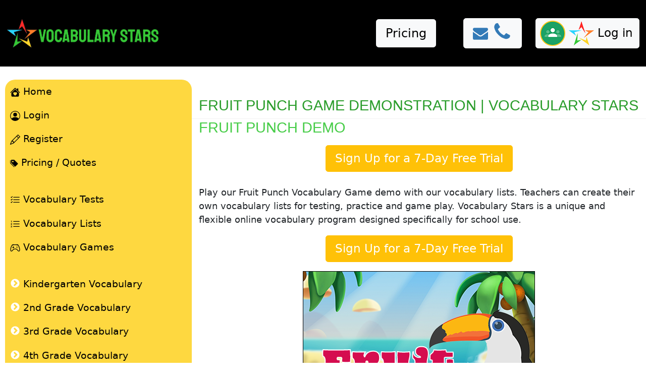

--- FILE ---
content_type: text/html; charset=utf-8
request_url: https://vocabularystars.com/vocabulary-games/fruit-punch-game
body_size: 13121
content:


<!DOCTYPE html>
<html lang="en">
<head>
    <meta charset="utf-8" />
    <meta name="viewport" content="width=device-width, initial-scale=1.0, minimum-scale=1.0" />
    <title>Fruit Punch Game Demonstration | Vocabulary Stars</title>
    <link rel="sitemap" type="application/xml" title="Sitemap" href="https://www.vocabularystars.com/sitemap.xml" />
    <meta name="description" content="Vocabulary Stars is an online vocabulary program for teachers where students can take vocabulary tests, practice vocabulary, and play Vocabulary Games for the classroom." />
    <meta name="keywords" content="Vocabulary Games, Vocabulary Words, Vocabulary Practice, Vocabulary Lists, Online Vocabulary, Vocabulary Tests, Vocabulary Activities" />
    <link rel="canonical" href="https://vocabularystars.com/vocabulary-games/fruit-punch-game" />
    <link rel="apple-touch-icon" sizes="180x180" href="/apple-touch-icon.png">
    <link rel="icon" type="image/png" sizes="32x32" href="/favicon-32x32.png">
    <link rel="icon" type="image/png" sizes="16x16" href="/favicon-16x16.png">
    <link rel="icon" href="/favicon.ico">
    <link rel="manifest" href="/manifest.json">
    <link rel="mask-icon" href="/safari-pinned-tab.svg" color="#5bbad5">
    <meta name="msapplication-TileColor" content="#00a300">
    <meta name="theme-color" content="#ffffff">

    <link href='https://fonts.googleapis.com/css?family=Share+Tech' rel='stylesheet' />
    <link href="https://cdn.jsdelivr.net/npm/bootstrap@5.0.2/dist/css/bootstrap.min.css" rel="stylesheet"
          integrity="sha384-EVSTQN3/azprG1Anm3QDgpJLIm9Nao0Yz1ztcQTwFspd3yD65VohhpuuCOmLASjC" crossorigin="anonymous">

    
    
        <link rel="stylesheet" href="/css/site.min.css?v=7nygwxpvkIkX03kYslkXe0F2zXtVahi_8zYb9JYwNtI" />
    

    
<script type="text/javascript">!function(T,l,y){var S=T.location,k="script",D="instrumentationKey",C="ingestionendpoint",I="disableExceptionTracking",E="ai.device.",b="toLowerCase",w="crossOrigin",N="POST",e="appInsightsSDK",t=y.name||"appInsights";(y.name||T[e])&&(T[e]=t);var n=T[t]||function(d){var g=!1,f=!1,m={initialize:!0,queue:[],sv:"5",version:2,config:d};function v(e,t){var n={},a="Browser";return n[E+"id"]=a[b](),n[E+"type"]=a,n["ai.operation.name"]=S&&S.pathname||"_unknown_",n["ai.internal.sdkVersion"]="javascript:snippet_"+(m.sv||m.version),{time:function(){var e=new Date;function t(e){var t=""+e;return 1===t.length&&(t="0"+t),t}return e.getUTCFullYear()+"-"+t(1+e.getUTCMonth())+"-"+t(e.getUTCDate())+"T"+t(e.getUTCHours())+":"+t(e.getUTCMinutes())+":"+t(e.getUTCSeconds())+"."+((e.getUTCMilliseconds()/1e3).toFixed(3)+"").slice(2,5)+"Z"}(),iKey:e,name:"Microsoft.ApplicationInsights."+e.replace(/-/g,"")+"."+t,sampleRate:100,tags:n,data:{baseData:{ver:2}}}}var h=d.url||y.src;if(h){function a(e){var t,n,a,i,r,o,s,c,u,p,l;g=!0,m.queue=[],f||(f=!0,t=h,s=function(){var e={},t=d.connectionString;if(t)for(var n=t.split(";"),a=0;a<n.length;a++){var i=n[a].split("=");2===i.length&&(e[i[0][b]()]=i[1])}if(!e[C]){var r=e.endpointsuffix,o=r?e.location:null;e[C]="https://"+(o?o+".":"")+"dc."+(r||"services.visualstudio.com")}return e}(),c=s[D]||d[D]||"",u=s[C],p=u?u+"/v2/track":d.endpointUrl,(l=[]).push((n="SDK LOAD Failure: Failed to load Application Insights SDK script (See stack for details)",a=t,i=p,(o=(r=v(c,"Exception")).data).baseType="ExceptionData",o.baseData.exceptions=[{typeName:"SDKLoadFailed",message:n.replace(/\./g,"-"),hasFullStack:!1,stack:n+"\nSnippet failed to load ["+a+"] -- Telemetry is disabled\nHelp Link: https://go.microsoft.com/fwlink/?linkid=2128109\nHost: "+(S&&S.pathname||"_unknown_")+"\nEndpoint: "+i,parsedStack:[]}],r)),l.push(function(e,t,n,a){var i=v(c,"Message"),r=i.data;r.baseType="MessageData";var o=r.baseData;return o.message='AI (Internal): 99 message:"'+("SDK LOAD Failure: Failed to load Application Insights SDK script (See stack for details) ("+n+")").replace(/\"/g,"")+'"',o.properties={endpoint:a},i}(0,0,t,p)),function(e,t){if(JSON){var n=T.fetch;if(n&&!y.useXhr)n(t,{method:N,body:JSON.stringify(e),mode:"cors"});else if(XMLHttpRequest){var a=new XMLHttpRequest;a.open(N,t),a.setRequestHeader("Content-type","application/json"),a.send(JSON.stringify(e))}}}(l,p))}function i(e,t){f||setTimeout(function(){!t&&m.core||a()},500)}var e=function(){var n=l.createElement(k);n.src=h;var e=y[w];return!e&&""!==e||"undefined"==n[w]||(n[w]=e),n.onload=i,n.onerror=a,n.onreadystatechange=function(e,t){"loaded"!==n.readyState&&"complete"!==n.readyState||i(0,t)},n}();y.ld<0?l.getElementsByTagName("head")[0].appendChild(e):setTimeout(function(){l.getElementsByTagName(k)[0].parentNode.appendChild(e)},y.ld||0)}try{m.cookie=l.cookie}catch(p){}function t(e){for(;e.length;)!function(t){m[t]=function(){var e=arguments;g||m.queue.push(function(){m[t].apply(m,e)})}}(e.pop())}var n="track",r="TrackPage",o="TrackEvent";t([n+"Event",n+"PageView",n+"Exception",n+"Trace",n+"DependencyData",n+"Metric",n+"PageViewPerformance","start"+r,"stop"+r,"start"+o,"stop"+o,"addTelemetryInitializer","setAuthenticatedUserContext","clearAuthenticatedUserContext","flush"]),m.SeverityLevel={Verbose:0,Information:1,Warning:2,Error:3,Critical:4};var s=(d.extensionConfig||{}).ApplicationInsightsAnalytics||{};if(!0!==d[I]&&!0!==s[I]){var c="onerror";t(["_"+c]);var u=T[c];T[c]=function(e,t,n,a,i){var r=u&&u(e,t,n,a,i);return!0!==r&&m["_"+c]({message:e,url:t,lineNumber:n,columnNumber:a,error:i}),r},d.autoExceptionInstrumented=!0}return m}(y.cfg);function a(){y.onInit&&y.onInit(n)}(T[t]=n).queue&&0===n.queue.length?(n.queue.push(a),n.trackPageView({})):a()}(window,document,{
src: "https://js.monitor.azure.com/scripts/b/ai.2.min.js", // The SDK URL Source
crossOrigin: "anonymous", 
cfg: { // Application Insights Configuration
    connectionString: 'InstrumentationKey=7834ab4b-9dd0-4b9d-b1a4-b2e3350760b8;IngestionEndpoint=https://centralus-2.in.applicationinsights.azure.com/;LiveEndpoint=https://centralus.livediagnostics.monitor.azure.com/;ApplicationId=b1710d19-9cda-4d6f-833b-924b8298bd58'
}});</script>	<meta name="theme-color" content="#ffffff" />
	<link rel="manifest" href="/manifest.webmanifest" />
</head>
<body>
    <div id="fb-root"></div>
    <header class="navbar navbar-expand-md">
        <div class="container-fluid">
            <a class="navbar-brand custom-brand margin-right-10" href="/">
                <img src="/images/vocabulary-stars-logo.png" alt="Logo" title="logo" id="logo" class="width-300" />
            </a>
            <button class="navbar-toggler" type="button" data-bs-toggle="collapse" data-bs-target="#navbarLoginContent" aria-controls="navbarSupportedContent" aria-expanded="false" aria-label="Toggle navigation">
                <span class="navbar-toggler-icon"></span>
            </button>
            <div class="navbar-collapse collapse" id="navbarLoginContent">
                <ul class="me-auto"></ul>
                <a class="m-4 font-24 btn btn-lg btn-light" href="/pricing">
                    Pricing
                </a>
                <a class="m-4 font-24 btn btn-lg btn-light" href="/contact">
                    <svg width="30" height="30" viewBox="0 0 1792 1792" xmlns="http://www.w3.org/2000/svg"><path d="M1792 710v794q0 66-47 113t-113 47h-1472q-66 0-113-47t-47-113v-794q44 49 101 87 362 246 497 345 57 42 92.5 65.5t94.5 48 110 24.5h2q51 0 110-24.5t94.5-48 92.5-65.5q170-123 498-345 57-39 100-87zm0-294q0 79-49 151t-122 123q-376 261-468 325-10 7-42.5 30.5t-54 38-52 32.5-57.5 27-50 9h-2q-23 0-50-9t-57.5-27-52-32.5-54-38-42.5-30.5q-91-64-262-182.5t-205-142.5q-62-42-117-115.5t-55-136.5q0-78 41.5-130t118.5-52h1472q65 0 112.5 47t47.5 113z" fill="#337ab7" /></svg>
                    <svg id="phone" class="icon-offset" width="40" height="40" viewBox="0 0 1792 1792" xmlns="http://www.w3.org/2000/svg"><path d="M1600 1240q0 27-10 70.5t-21 68.5q-21 50-122 106-94 51-186 51-27 0-53-3.5t-57.5-12.5-47-14.5-55.5-20.5-49-18q-98-35-175-83-127-79-264-216t-216-264q-48-77-83-175-3-9-18-49t-20.5-55.5-14.5-47-12.5-57.5-3.5-53q0-92 51-186 56-101 106-122 25-11 68.5-21t70.5-10q14 0 21 3 18 6 53 76 11 19 30 54t35 63.5 31 53.5q3 4 17.5 25t21.5 35.5 7 28.5q0 20-28.5 50t-62 55-62 53-28.5 46q0 9 5 22.5t8.5 20.5 14 24 11.5 19q76 137 174 235t235 174q2 1 19 11.5t24 14 20.5 8.5 22.5 5q18 0 46-28.5t53-62 55-62 50-28.5q14 0 28.5 7t35.5 21.5 25 17.5q25 15 53.5 31t63.5 35 54 30q70 35 76 53 3 7 3 21z" fill="#337ab7" /></svg>
                </a>
                

    <a class="btn btn-lg btn-light" id="loginForm" href="/account/login">
        <img src="/images/gc-logo-50.png" width="50" height="50" />
        <img src="/images/logo-50.png" width="50" height="50" /> <span>Log in</span>
    </a>

            </div>
        </div>
    </header>
    <main class="flex-container">
        

    <section class="sidebar">
        <h2 class="offscreen">Side Menu</h2>
        <nav class="container-fluid" itemscope itemtype="http://schema.org/SiteNavigationElement">
            <h3 class="offscreen">Navigation</h3>
            <div class="mobile-menu text-center">
                <button id="mobileMenu" style="box-shadow: inset 0.2em 0.2em 0.2em 0 rgba(255,255,255,0.5), inset -0.2em -0.2em 0.2em 0 rgba(0,0,0,0.5) !important;">
                    <span>M E N U</span>
                </button>
            </div>
            <div class="sidebar-menu">
                <ul>
                    <li>
                        <a href="/"><svg xmlns="http://www.w3.org/2000/svg" width="20" height="20" fill="currentColor" class="bi bi-house-heart-fill" viewBox="0 0 16 16">
  <path d="M7.293 1.5a1 1 0 0 1 1.414 0L11 3.793V2.5a.5.5 0 0 1 .5-.5h1a.5.5 0 0 1 .5.5v3.293l2.354 2.353a.5.5 0 0 1-.708.707L8 2.207 1.354 8.853a.5.5 0 1 1-.708-.707L7.293 1.5Z"/>
  <path d="m14 9.293-6-6-6 6V13.5A1.5 1.5 0 0 0 3.5 15h9a1.5 1.5 0 0 0 1.5-1.5V9.293Zm-6-.811c1.664-1.673 5.825 1.254 0 5.018-5.825-3.764-1.664-6.691 0-5.018Z"/>
</svg><span> Home</span></a>
                    </li>
                    <li>
                        <a href="/account/login"><svg xmlns="http://www.w3.org/2000/svg" width="20" height="20" fill="currentColor" class="bi bi-person-circle" viewBox="0 0 16 16">
  <path d="M11 6a3 3 0 1 1-6 0 3 3 0 0 1 6 0z"/>
  <path fill-rule="evenodd" d="M0 8a8 8 0 1 1 16 0A8 8 0 0 1 0 8zm8-7a7 7 0 0 0-5.468 11.37C3.242 11.226 4.805 10 8 10s4.757 1.225 5.468 2.37A7 7 0 0 0 8 1z"/>
</svg><span> Login</span></a>
                    </li>
                    <li>
                        <a href="/account/registerquestion"><svg xmlns="http://www.w3.org/2000/svg" width="20" height="20" fill="currentColor" class="bi bi-pencil" viewBox="0 0 16 16">
  <path d="M12.146.146a.5.5 0 0 1 .708 0l3 3a.5.5 0 0 1 0 .708l-10 10a.5.5 0 0 1-.168.11l-5 2a.5.5 0 0 1-.65-.65l2-5a.5.5 0 0 1 .11-.168l10-10zM11.207 2.5 13.5 4.793 14.793 3.5 12.5 1.207 11.207 2.5zm1.586 3L10.5 3.207 4 9.707V10h.5a.5.5 0 0 1 .5.5v.5h.5a.5.5 0 0 1 .5.5v.5h.293l6.5-6.5zm-9.761 5.175-.106.106-1.528 3.821 3.821-1.528.106-.106A.5.5 0 0 1 5 12.5V12h-.5a.5.5 0 0 1-.5-.5V11h-.5a.5.5 0 0 1-.468-.325z"/>
</svg><span> Register</span></a>
                    </li>
                    <li>
                        <a href="/pricing"><svg xmlns="http://www.w3.org/2000/svg" width="16" height="16" fill="currentColor" class="bi bi-tags-fill" viewBox="0 0 16 16">
  <path d="M2 2a1 1 0 0 1 1-1h4.586a1 1 0 0 1 .707.293l7 7a1 1 0 0 1 0 1.414l-4.586 4.586a1 1 0 0 1-1.414 0l-7-7A1 1 0 0 1 2 6.586V2zm3.5 4a1.5 1.5 0 1 0 0-3 1.5 1.5 0 0 0 0 3z"/>
  <path d="M1.293 7.793A1 1 0 0 1 1 7.086V2a1 1 0 0 0-1 1v4.586a1 1 0 0 0 .293.707l7 7a1 1 0 0 0 1.414 0l.043-.043-7.457-7.457z"/>
</svg><span> Pricing / Quotes</span></a>
                    </li>
                </ul>
                <ul>
                    <li class="top-padding-20">
                        <a href="/vocabulary-test"><svg xmlns="http://www.w3.org/2000/svg" width="20" height="20" fill="currentColor" class="bi bi-list-check" viewBox="0 0 16 16">
  <path fill-rule="evenodd" d="M5 11.5a.5.5 0 0 1 .5-.5h9a.5.5 0 0 1 0 1h-9a.5.5 0 0 1-.5-.5zm0-4a.5.5 0 0 1 .5-.5h9a.5.5 0 0 1 0 1h-9a.5.5 0 0 1-.5-.5zm0-4a.5.5 0 0 1 .5-.5h9a.5.5 0 0 1 0 1h-9a.5.5 0 0 1-.5-.5zM3.854 2.146a.5.5 0 0 1 0 .708l-1.5 1.5a.5.5 0 0 1-.708 0l-.5-.5a.5.5 0 1 1 .708-.708L2 3.293l1.146-1.147a.5.5 0 0 1 .708 0zm0 4a.5.5 0 0 1 0 .708l-1.5 1.5a.5.5 0 0 1-.708 0l-.5-.5a.5.5 0 1 1 .708-.708L2 7.293l1.146-1.147a.5.5 0 0 1 .708 0zm0 4a.5.5 0 0 1 0 .708l-1.5 1.5a.5.5 0 0 1-.708 0l-.5-.5a.5.5 0 0 1 .708-.708l.146.147 1.146-1.147a.5.5 0 0 1 .708 0z"/>
</svg><span> Vocabulary Tests</span></a>
                    </li>
                    <li>
                        <a href="/vocabulary-lists"><svg xmlns="http://www.w3.org/2000/svg" width="20" height="20" fill="currentColor" class="bi bi-list-ol" viewBox="0 0 16 16">
  <path fill-rule="evenodd" d="M5 11.5a.5.5 0 0 1 .5-.5h9a.5.5 0 0 1 0 1h-9a.5.5 0 0 1-.5-.5zm0-4a.5.5 0 0 1 .5-.5h9a.5.5 0 0 1 0 1h-9a.5.5 0 0 1-.5-.5zm0-4a.5.5 0 0 1 .5-.5h9a.5.5 0 0 1 0 1h-9a.5.5 0 0 1-.5-.5z"/>
  <path d="M1.713 11.865v-.474H2c.217 0 .363-.137.363-.317 0-.185-.158-.31-.361-.31-.223 0-.367.152-.373.31h-.59c.016-.467.373-.787.986-.787.588-.002.954.291.957.703a.595.595 0 0 1-.492.594v.033a.615.615 0 0 1 .569.631c.003.533-.502.8-1.051.8-.656 0-1-.37-1.008-.794h.582c.008.178.186.306.422.309.254 0 .424-.145.422-.35-.002-.195-.155-.348-.414-.348h-.3zm-.004-4.699h-.604v-.035c0-.408.295-.844.958-.844.583 0 .96.326.96.756 0 .389-.257.617-.476.848l-.537.572v.03h1.054V9H1.143v-.395l.957-.99c.138-.142.293-.304.293-.508 0-.18-.147-.32-.342-.32a.33.33 0 0 0-.342.338v.041zM2.564 5h-.635V2.924h-.031l-.598.42v-.567l.629-.443h.635V5z"/>
</svg><span> Vocabulary Lists</span></a>
                    </li>
                    <li>
                        <a href="/vocabulary-games"><svg xmlns="http://www.w3.org/2000/svg" width="20" height="20" fill="currentColor" class="bi bi-controller" viewBox="0 0 16 16">
  <path d="M11.5 6.027a.5.5 0 1 1-1 0 .5.5 0 0 1 1 0zm-1.5 1.5a.5.5 0 1 0 0-1 .5.5 0 0 0 0 1zm2.5-.5a.5.5 0 1 1-1 0 .5.5 0 0 1 1 0zm-1.5 1.5a.5.5 0 1 0 0-1 .5.5 0 0 0 0 1zm-6.5-3h1v1h1v1h-1v1h-1v-1h-1v-1h1v-1z"/>
  <path d="M3.051 3.26a.5.5 0 0 1 .354-.613l1.932-.518a.5.5 0 0 1 .62.39c.655-.079 1.35-.117 2.043-.117.72 0 1.443.041 2.12.126a.5.5 0 0 1 .622-.399l1.932.518a.5.5 0 0 1 .306.729c.14.09.266.19.373.297.408.408.78 1.05 1.095 1.772.32.733.599 1.591.805 2.466.206.875.34 1.78.364 2.606.024.816-.059 1.602-.328 2.21a1.42 1.42 0 0 1-1.445.83c-.636-.067-1.115-.394-1.513-.773-.245-.232-.496-.526-.739-.808-.126-.148-.25-.292-.368-.423-.728-.804-1.597-1.527-3.224-1.527-1.627 0-2.496.723-3.224 1.527-.119.131-.242.275-.368.423-.243.282-.494.575-.739.808-.398.38-.877.706-1.513.773a1.42 1.42 0 0 1-1.445-.83c-.27-.608-.352-1.395-.329-2.21.024-.826.16-1.73.365-2.606.206-.875.486-1.733.805-2.466.315-.722.687-1.364 1.094-1.772a2.34 2.34 0 0 1 .433-.335.504.504 0 0 1-.028-.079zm2.036.412c-.877.185-1.469.443-1.733.708-.276.276-.587.783-.885 1.465a13.748 13.748 0 0 0-.748 2.295 12.351 12.351 0 0 0-.339 2.406c-.022.755.062 1.368.243 1.776a.42.42 0 0 0 .426.24c.327-.034.61-.199.929-.502.212-.202.4-.423.615-.674.133-.156.276-.323.44-.504C4.861 9.969 5.978 9.027 8 9.027s3.139.942 3.965 1.855c.164.181.307.348.44.504.214.251.403.472.615.674.318.303.601.468.929.503a.42.42 0 0 0 .426-.241c.18-.408.265-1.02.243-1.776a12.354 12.354 0 0 0-.339-2.406 13.753 13.753 0 0 0-.748-2.295c-.298-.682-.61-1.19-.885-1.465-.264-.265-.856-.523-1.733-.708-.85-.179-1.877-.27-2.913-.27-1.036 0-2.063.091-2.913.27z"/>
</svg><span> Vocabulary Games</span></a>
                    </li>
                </ul>
                <ul>
                    <li class="top-padding-20">
                        <a href="/kindergarten"><svg class="icon-offset" width="20" height="20" viewBox="0 0 1792 1792" xmlns="http://www.w3.org/2000/svg"><path d="M845 1395l454-454q19-19 19-45t-19-45l-454-454q-19-19-45-19t-45 19l-102 102q-19 19-19 45t19 45l307 307-307 307q-19 19-19 45t19 45l102 102q19 19 45 19t45-19zm819-499q0 209-103 385.5t-279.5 279.5-385.5 103-385.5-103-279.5-279.5-103-385.5 103-385.5 279.5-279.5 385.5-103 385.5 103 279.5 279.5 103 385.5z" fill="#fff"/></svg><span> Kindergarten Vocabulary</span></a>
                    </li>
                    <li>
                        <a href="/2nd-grade"><svg class="icon-offset" width="20" height="20" viewBox="0 0 1792 1792" xmlns="http://www.w3.org/2000/svg"><path d="M845 1395l454-454q19-19 19-45t-19-45l-454-454q-19-19-45-19t-45 19l-102 102q-19 19-19 45t19 45l307 307-307 307q-19 19-19 45t19 45l102 102q19 19 45 19t45-19zm819-499q0 209-103 385.5t-279.5 279.5-385.5 103-385.5-103-279.5-279.5-103-385.5 103-385.5 279.5-279.5 385.5-103 385.5 103 279.5 279.5 103 385.5z" fill="#fff"/></svg><span> 2nd Grade Vocabulary</span></a>
                    </li>
                    <li>
                        <a href="/3rd-grade"><svg class="icon-offset" width="20" height="20" viewBox="0 0 1792 1792" xmlns="http://www.w3.org/2000/svg"><path d="M845 1395l454-454q19-19 19-45t-19-45l-454-454q-19-19-45-19t-45 19l-102 102q-19 19-19 45t19 45l307 307-307 307q-19 19-19 45t19 45l102 102q19 19 45 19t45-19zm819-499q0 209-103 385.5t-279.5 279.5-385.5 103-385.5-103-279.5-279.5-103-385.5 103-385.5 279.5-279.5 385.5-103 385.5 103 279.5 279.5 103 385.5z" fill="#fff"/></svg><span> 3rd Grade Vocabulary</span></a>
                    </li>
                    <li>
                        <a href="/4th-grade"><svg class="icon-offset" width="20" height="20" viewBox="0 0 1792 1792" xmlns="http://www.w3.org/2000/svg"><path d="M845 1395l454-454q19-19 19-45t-19-45l-454-454q-19-19-45-19t-45 19l-102 102q-19 19-19 45t19 45l307 307-307 307q-19 19-19 45t19 45l102 102q19 19 45 19t45-19zm819-499q0 209-103 385.5t-279.5 279.5-385.5 103-385.5-103-279.5-279.5-103-385.5 103-385.5 279.5-279.5 385.5-103 385.5 103 279.5 279.5 103 385.5z" fill="#fff"/></svg><span> 4th Grade Vocabulary</span></a>
                    </li>
                    <li>
                        <a href="/5th-grade"><svg class="icon-offset" width="20" height="20" viewBox="0 0 1792 1792" xmlns="http://www.w3.org/2000/svg"><path d="M845 1395l454-454q19-19 19-45t-19-45l-454-454q-19-19-45-19t-45 19l-102 102q-19 19-19 45t19 45l307 307-307 307q-19 19-19 45t19 45l102 102q19 19 45 19t45-19zm819-499q0 209-103 385.5t-279.5 279.5-385.5 103-385.5-103-279.5-279.5-103-385.5 103-385.5 279.5-279.5 385.5-103 385.5 103 279.5 279.5 103 385.5z" fill="#fff"/></svg><span> 5th Grade Vocabulary</span></a>
                    </li>
                    <li>
                        <a href="/6th-grade"><svg class="icon-offset" width="20" height="20" viewBox="0 0 1792 1792" xmlns="http://www.w3.org/2000/svg"><path d="M845 1395l454-454q19-19 19-45t-19-45l-454-454q-19-19-45-19t-45 19l-102 102q-19 19-19 45t19 45l307 307-307 307q-19 19-19 45t19 45l102 102q19 19 45 19t45-19zm819-499q0 209-103 385.5t-279.5 279.5-385.5 103-385.5-103-279.5-279.5-103-385.5 103-385.5 279.5-279.5 385.5-103 385.5 103 279.5 279.5 103 385.5z" fill="#fff"/></svg><span> 6th Grade Vocabulary</span></a>
                    </li>
                    <li>
                        <a href="/7th-grade"><svg class="icon-offset" width="20" height="20" viewBox="0 0 1792 1792" xmlns="http://www.w3.org/2000/svg"><path d="M845 1395l454-454q19-19 19-45t-19-45l-454-454q-19-19-45-19t-45 19l-102 102q-19 19-19 45t19 45l307 307-307 307q-19 19-19 45t19 45l102 102q19 19 45 19t45-19zm819-499q0 209-103 385.5t-279.5 279.5-385.5 103-385.5-103-279.5-279.5-103-385.5 103-385.5 279.5-279.5 385.5-103 385.5 103 279.5 279.5 103 385.5z" fill="#fff"/></svg><span> 7th Grade Vocabulary</span></a>
                    </li>
                    <li>
                        <a href="/8th-grade"><svg class="icon-offset" width="20" height="20" viewBox="0 0 1792 1792" xmlns="http://www.w3.org/2000/svg"><path d="M845 1395l454-454q19-19 19-45t-19-45l-454-454q-19-19-45-19t-45 19l-102 102q-19 19-19 45t19 45l307 307-307 307q-19 19-19 45t19 45l102 102q19 19 45 19t45-19zm819-499q0 209-103 385.5t-279.5 279.5-385.5 103-385.5-103-279.5-279.5-103-385.5 103-385.5 279.5-279.5 385.5-103 385.5 103 279.5 279.5 103 385.5z" fill="#fff"/></svg><span> 8th Grade Vocabulary</span></a>
                    </li>
                    <li>
                        <a href="/9th-grade"><svg class="icon-offset" width="20" height="20" viewBox="0 0 1792 1792" xmlns="http://www.w3.org/2000/svg"><path d="M845 1395l454-454q19-19 19-45t-19-45l-454-454q-19-19-45-19t-45 19l-102 102q-19 19-19 45t19 45l307 307-307 307q-19 19-19 45t19 45l102 102q19 19 45 19t45-19zm819-499q0 209-103 385.5t-279.5 279.5-385.5 103-385.5-103-279.5-279.5-103-385.5 103-385.5 279.5-279.5 385.5-103 385.5 103 279.5 279.5 103 385.5z" fill="#fff"/></svg><span> 9th Grade Vocabulary</span></a>
                    </li>
                    <li>
                        <a href="/esl"><svg class="icon-offset" width="20" height="20" viewBox="0 0 1792 1792" xmlns="http://www.w3.org/2000/svg"><path d="M845 1395l454-454q19-19 19-45t-19-45l-454-454q-19-19-45-19t-45 19l-102 102q-19 19-19 45t19 45l307 307-307 307q-19 19-19 45t19 45l102 102q19 19 45 19t45-19zm819-499q0 209-103 385.5t-279.5 279.5-385.5 103-385.5-103-279.5-279.5-103-385.5 103-385.5 279.5-279.5 385.5-103 385.5 103 279.5 279.5 103 385.5z" fill="#fff"/></svg><span> English Second Language Vocabulary</span></a>
                    </li>   
                    <li>
                        <a href="/themed"><svg class="icon-offset" width="20" height="20" viewBox="0 0 1792 1792" xmlns="http://www.w3.org/2000/svg"><path d="M845 1395l454-454q19-19 19-45t-19-45l-454-454q-19-19-45-19t-45 19l-102 102q-19 19-19 45t19 45l307 307-307 307q-19 19-19 45t19 45l102 102q19 19 45 19t45-19zm819-499q0 209-103 385.5t-279.5 279.5-385.5 103-385.5-103-279.5-279.5-103-385.5 103-385.5 279.5-279.5 385.5-103 385.5 103 279.5 279.5 103 385.5z" fill="#fff"/></svg><span> Themed Vocabulary</span></a>
                    </li>
                </ul>
                <h3 style="padding-left:10px;">FOREIGN LANGUAGES</h3>
                <ul>
                    <li class="top-padding-20">
                        <a href="/spanish-vocabulary"><svg class="icon-offset" width="20" height="20" viewBox="0 0 1792 1792" xmlns="http://www.w3.org/2000/svg"><path d="M845 1395l454-454q19-19 19-45t-19-45l-454-454q-19-19-45-19t-45 19l-102 102q-19 19-19 45t19 45l307 307-307 307q-19 19-19 45t19 45l102 102q19 19 45 19t45-19zm819-499q0 209-103 385.5t-279.5 279.5-385.5 103-385.5-103-279.5-279.5-103-385.5 103-385.5 279.5-279.5 385.5-103 385.5 103 279.5 279.5 103 385.5z" fill="#fff"/></svg><span> Spanish Vocabulary</span></a>
                    </li>
                    <li class="top-padding-20">
                        <a href="/french-vocabulary"><svg class="icon-offset" width="20" height="20" viewBox="0 0 1792 1792" xmlns="http://www.w3.org/2000/svg"><path d="M845 1395l454-454q19-19 19-45t-19-45l-454-454q-19-19-45-19t-45 19l-102 102q-19 19-19 45t19 45l307 307-307 307q-19 19-19 45t19 45l102 102q19 19 45 19t45-19zm819-499q0 209-103 385.5t-279.5 279.5-385.5 103-385.5-103-279.5-279.5-103-385.5 103-385.5 279.5-279.5 385.5-103 385.5 103 279.5 279.5 103 385.5z" fill="#fff"/></svg><span> French Vocabulary</span></a>
                    </li>
                    <li class="top-padding-20">
                        <a href="/german-vocabulary"><svg class="icon-offset" width="20" height="20" viewBox="0 0 1792 1792" xmlns="http://www.w3.org/2000/svg"><path d="M845 1395l454-454q19-19 19-45t-19-45l-454-454q-19-19-45-19t-45 19l-102 102q-19 19-19 45t19 45l307 307-307 307q-19 19-19 45t19 45l102 102q19 19 45 19t45-19zm819-499q0 209-103 385.5t-279.5 279.5-385.5 103-385.5-103-279.5-279.5-103-385.5 103-385.5 279.5-279.5 385.5-103 385.5 103 279.5 279.5 103 385.5z" fill="#fff"/></svg><span> German Vocabulary</span></a>
                    </li>
                </ul>
                <ul>
                    <li class="top-padding-20">
                        <a href="/students"><svg class="icon-offset" width="20" height="20" viewBox="0 0 1792 1792" xmlns="http://www.w3.org/2000/svg"><path d="M845 1395l454-454q19-19 19-45t-19-45l-454-454q-19-19-45-19t-45 19l-102 102q-19 19-19 45t19 45l307 307-307 307q-19 19-19 45t19 45l102 102q19 19 45 19t45-19zm819-499q0 209-103 385.5t-279.5 279.5-385.5 103-385.5-103-279.5-279.5-103-385.5 103-385.5 279.5-279.5 385.5-103 385.5 103 279.5 279.5 103 385.5z" fill="#fff"/></svg><span> Students</span></a>
                    </li>
                    <li>
                        <a href="/teachers"><svg class="icon-offset" width="20" height="20" viewBox="0 0 1792 1792" xmlns="http://www.w3.org/2000/svg"><path d="M845 1395l454-454q19-19 19-45t-19-45l-454-454q-19-19-45-19t-45 19l-102 102q-19 19-19 45t19 45l307 307-307 307q-19 19-19 45t19 45l102 102q19 19 45 19t45-19zm819-499q0 209-103 385.5t-279.5 279.5-385.5 103-385.5-103-279.5-279.5-103-385.5 103-385.5 279.5-279.5 385.5-103 385.5 103 279.5 279.5 103 385.5z" fill="#fff"/></svg><span> Teachers</span></a>
                    </li>
                    <li>
                        <a href="/parents"><svg class="icon-offset" width="20" height="20" viewBox="0 0 1792 1792" xmlns="http://www.w3.org/2000/svg"><path d="M845 1395l454-454q19-19 19-45t-19-45l-454-454q-19-19-45-19t-45 19l-102 102q-19 19-19 45t19 45l307 307-307 307q-19 19-19 45t19 45l102 102q19 19 45 19t45-19zm819-499q0 209-103 385.5t-279.5 279.5-385.5 103-385.5-103-279.5-279.5-103-385.5 103-385.5 279.5-279.5 385.5-103 385.5 103 279.5 279.5 103 385.5z" fill="#fff"/></svg><span> Parents</span></a>
                    </li>
                    <li>
                        <a href="/vocabulary-blogs"><svg class="icon-offset" width="20" height="20" viewBox="0 0 1792 1792" xmlns="http://www.w3.org/2000/svg"><path d="M845 1395l454-454q19-19 19-45t-19-45l-454-454q-19-19-45-19t-45 19l-102 102q-19 19-19 45t19 45l307 307-307 307q-19 19-19 45t19 45l102 102q19 19 45 19t45-19zm819-499q0 209-103 385.5t-279.5 279.5-385.5 103-385.5-103-279.5-279.5-103-385.5 103-385.5 279.5-279.5 385.5-103 385.5 103 279.5 279.5 103 385.5z" fill="#fff"/></svg><span> Blogs</span></a>
                    </li>
                    <li>
                        <a title="Privacy Policy" href="/privacy"><svg class="icon-offset" width="20" height="20" viewBox="0 0 1792 1792" xmlns="http://www.w3.org/2000/svg"><path d="M845 1395l454-454q19-19 19-45t-19-45l-454-454q-19-19-45-19t-45 19l-102 102q-19 19-19 45t19 45l307 307-307 307q-19 19-19 45t19 45l102 102q19 19 45 19t45-19zm819-499q0 209-103 385.5t-279.5 279.5-385.5 103-385.5-103-279.5-279.5-103-385.5 103-385.5 279.5-279.5 385.5-103 385.5 103 279.5 279.5 103 385.5z" fill="#fff"/></svg><span> Privacy Policy</span></a>
                    </li>
                    <li>
                        <a title="Data Security Policy" href="/data-security"><svg class="icon-offset" width="20" height="20" viewBox="0 0 1792 1792" xmlns="http://www.w3.org/2000/svg"><path d="M845 1395l454-454q19-19 19-45t-19-45l-454-454q-19-19-45-19t-45 19l-102 102q-19 19-19 45t19 45l307 307-307 307q-19 19-19 45t19 45l102 102q19 19 45 19t45-19zm819-499q0 209-103 385.5t-279.5 279.5-385.5 103-385.5-103-279.5-279.5-103-385.5 103-385.5 279.5-279.5 385.5-103 385.5 103 279.5 279.5 103 385.5z" fill="#fff"/></svg><span> Data Security Policy</span></a>
                    </li>
                    <li>
                        <a href="/about"><svg class="icon-offset" width="20" height="20" viewBox="0 0 1792 1792" xmlns="http://www.w3.org/2000/svg"><path d="M845 1395l454-454q19-19 19-45t-19-45l-454-454q-19-19-45-19t-45 19l-102 102q-19 19-19 45t19 45l307 307-307 307q-19 19-19 45t19 45l102 102q19 19 45 19t45-19zm819-499q0 209-103 385.5t-279.5 279.5-385.5 103-385.5-103-279.5-279.5-103-385.5 103-385.5 279.5-279.5 385.5-103 385.5 103 279.5 279.5 103 385.5z" fill="#fff"/></svg><span> About Us</span></a>
                    </li>
                    <li>
                        <a href="/contact"><svg class="icon-offset" width="20" height="20" viewBox="0 0 1792 1792" xmlns="http://www.w3.org/2000/svg"><path d="M845 1395l454-454q19-19 19-45t-19-45l-454-454q-19-19-45-19t-45 19l-102 102q-19 19-19 45t19 45l307 307-307 307q-19 19-19 45t19 45l102 102q19 19 45 19t45-19zm819-499q0 209-103 385.5t-279.5 279.5-385.5 103-385.5-103-279.5-279.5-103-385.5 103-385.5 279.5-279.5 385.5-103 385.5 103 279.5 279.5 103 385.5z" fill="#fff"/></svg><span> Contact Us</span></a>
                    </li>
                </ul>
                <div class="p-2">
                    <p class="non-menu-items" style="color: white">Other ESUSA Sites</p>
                    <p class="non-menu-items font-24 m-0">For Schools:</p>
                    <div class="non-menu-items">
                        <a class="btn btn-light" href="https://www.spellingstars.com" target="_blank" rel="noopener noreferrer">
                            <img src="/images/spellingstars-logo.png" alt="Spelling Stars Image" />
                            <span class="btn-themed-text">Spelling Stars</span>
                        </a>
                    </div>
                    <p class="non-menu-items font-24 m-0">For Home Use:</p>
                    <div class="non-menu-items">
                        <a class="btn btn-light" href="https://www.homespellingwords.com" target="_blank" rel="noopener noreferrer">
                            <img src="/images/hswlogo.png" alt="Home Spelling Words" />
                            <span class="btn-themed-text">Home Spelling Words</span>
                        </a>
                    </div>
                    <div class="non-menu-items">
                        <a class="btn btn-light" href="https://www.mathpyramid.com" target="_blank" rel="noopener noreferrer">
                            <img src="/images/pyramid-logo.png" alt="Math Pyramid" style="height:30px; width:30px" />
                            <span class="btn-themed-text">Math Pyramid</span>
                        </a>
                    </div>
                    <div class="non-menu-items">
                        <a class="btn btn-light" href="https://homevocabularywords.com" target="_blank" rel="noopener noreferrer">
                            <img src="/images/homevocabularywords512x512.png" alt="Home Vocabulary Words" style="height:30px; width:30px" />
                            <span class="btn-themed-text">Home Vocabulary Words</span>
                        </a>
                    </div>
                </div>
            </div>
        </nav>
    </section>

        <div class="body-content">
            

            


            


            


            <div class="container-fluid page-head">
                <!--Page Head and Breadcrumb goes here -->
                <h1 id="pagetitle" class="mt-5">Fruit Punch Game Demonstration | Vocabulary Stars</h1>
                <div id="breadcrumb">
                    
                </div>
            </div>
            <div class="container-fluid">
                <div class="row">
                    <div class="col-xs-12">
                        

<h2>Fruit Punch Demo</h2>
<p class="centertext">
    <a title="Free Trial" type="button" class="btn btn-warning btn-lg my-2" href="/account/registerquestion">
    <span style="color:white">
        Sign Up for a 7-Day Free Trial
    </span>
</a>
</p>
<p>
    Play our Fruit Punch Vocabulary Game demo with our vocabulary lists.  Teachers can create their own vocabulary lists for testing, practice and game play.  
    Vocabulary Stars is a unique and flexible online vocabulary program designed specifically for school use.
</p>
<p class="centertext">
    <a title="Free Trial" type="button" class="btn btn-warning btn-lg" href="/account/registerquestion">
        <span style="color:white">
            Sign Up for a 7-Day Free Trial
        </span>
    </a>
</p>
<div class="center-contents margin-bottom-10">
        <img src="/images/fruit-punch-vocabulary-game.png" alt="Fruit Punch Vocabulary Game for schools" />
</div>
<h2 class="center-contents">Play Fruit Punch by Grade Level</h2>
<ul class="list-group center-contents">
    <li class="list-group-item border-none"><a href="/thirdgrade/demos/fruitpunch" title="Fruit Punch Vocabulary Game for 3rd grade">3rd Grade Vocabulary Game Demo</a></li>
    <li class="list-group-item border-none"><a href="/fourthgrade/demos/fruitpunch" title="Fruit Punch Vocabulary Game for 4th grade">4th Grade Vocabulary Game Demo</a></li>
    <li class="list-group-item border-none"><a href="/fifthgrade/demos/fruitpunch" title="Fruit Punch Vocabulary Game for 5th grade">5th Grade Vocabulary Game Demo</a></li>
    <li class="list-group-item border-none"><a href="/sixthgrade/demos/fruitpunch" title="Fruit Punch Vocabulary Game for 6th grade">6th Grade Vocabulary Game Demo</a></li>
    <li class="list-group-item border-none"><a href="/seventhgrade/demos/fruitpunch" title="Fruit Punch Vocabulary Game for 7th grade">7th Grade Vocabulary Game Demo</a></li>
    <li class="list-group-item border-none"><a href="/eighthgrade/demos/fruitpunch" title="Fruit Punch Vocabulary Game for 8th grade">8th Grade Vocabulary Game Demo</a></li>
    <li class="list-group-item border-none"><a href="/ninthgrade/demos/fruitpunch" title="Fruit Punch Vocabulary Game for 9th grade">9th Grade Vocabulary Game Demo</a></li>
</ul>


                    </div>
                </div>
            </div>
        </div>
        <div class="modal fade loader-modal" tabindex="-1" role="dialog" data-keyboard="false" data-backdrop="static">
    <div class="modal-dialog" role="document">
        <div class="modal-content">
            <div class="loader top-bottom-margin-10"></div>
            <p class="centertext">
                Please wait while your request is processed.
            </p>
            <p class="centertext">
                If you have waited more than a few minutes
                <a class="cursor-pointer" onclick="location.reload()">refresh the page.</a>
            </p>
            <h2 id="loader-content" class="centertext"></h2>
        </div>
    </div>
</div>
        <div class="modal fade" id="generalModal" data-bs-backdrop="static"
     data-bs-keyboard="false" tabindex="-1" aria-labelledby="generalModalLabel" aria-hidden="true">
  <div class="modal-dialog modal-xl modal-dialog-centered modal-dialog-scrollable">
    <div class="modal-content">
      <div class="modal-header">
        <h5 class="modal-title" id="generalModalLabel">Modal title</h5>
        <button type="button" id="modal-title-close" class="btn-close" data-bs-dismiss="modal" aria-label="Close"></button>
      </div>
      <div class="modal-body">
        
      </div>
      <div class="modal-footer">
        <button type="button" class="btn btn-danger" data-bs-dismiss="modal">Cancel</button>
      </div>
    </div>
  </div>
</div>
    </main>
    <section class="container-fluid footer-content mt-5">
        

    <div class="row" style="padding-top:10px">
        <div class="col-xs-12 col-sm-4">
            <ul class="list-group">
                <li class="list-group-item mb-3 twitterbox">
                    <h3>Vocabulary Stars Feed</h3>
                    <div id="esusaBlurbEmbed">
    <script>
        let blurbEmbed = document.getElementById("esusaBlurbEmbed"),
            observer = new IntersectionObserver(function (entries) {
                entries.forEach(function (entry) {
                    if (entry.isIntersecting) {
                        fetch("https://educationalsoftwareusa.com/admin/blurbs/vocabularystars")
                            .then(response => response.text())
                            .then(html => {
                                blurbEmbed.innerHTML = html;
                            })
                            .catch(error => console.error("Error loading blurbs:", error));
                        observer.unobserve(blurbEmbed); // Stop observing after the first load
                    }
                });
            });

        observer.observe(blurbEmbed);
    </script>
</div>

                </li>
            </ul>
        </div>
        <div class="col-xs-12 col-sm-4">
            <div class="list-group">
                <div class="list-group-item mb-3">
                    <h4><a href="https://www.mathpyramid.com">Math Pyramid Math Website</a></h4>
                    <div>
                        Visit our math website with free math videos, worksheets, basic math facts games and much more.
                    </div>
                </div>
                <div class="list-group-item mb-3">
                    <h4><a title="List of all our pages" href="/api/sitemap">Vocabulary Stars Site Map</a></h4>
                    <div>
                        Use the sitemap to view a list of all our pages.
                    </div>
                </div>
                <div class="list-group-item mb-3">
                    <h4><a title="Privacy Policy and Terms of Service" href="/privacy">Privacy Policy</a></h4>
                    <div>
                        We take your privacy seriously please click to read more.
                    </div>
                </div>
                <div class="list-group-item mb-3">
                    <h4><a title="Refund Policy" href="/refund-policy">Refund Policy</a></h4>
                </div>
                <div class="list-group-item mb-3">
                    <h4><a title="contact Vocabulary Stars with any questions and comments" href="/contact">Contact Us</a></h4>
                    <div>
                        <span><a href="mailto:info@vocabularystars.com"><svg width="15" height="15" viewBox="0 0 1792 1792" xmlns="http://www.w3.org/2000/svg"><path d="M1792 710v794q0 66-47 113t-113 47h-1472q-66 0-113-47t-47-113v-794q44 49 101 87 362 246 497 345 57 42 92.5 65.5t94.5 48 110 24.5h2q51 0 110-24.5t94.5-48 92.5-65.5q170-123 498-345 57-39 100-87zm0-294q0 79-49 151t-122 123q-376 261-468 325-10 7-42.5 30.5t-54 38-52 32.5-57.5 27-50 9h-2q-23 0-50-9t-57.5-27-52-32.5-54-38-42.5-30.5q-91-64-262-182.5t-205-142.5q-62-42-117-115.5t-55-136.5q0-78 41.5-130t118.5-52h1472q65 0 112.5 47t47.5 113z" fill="#337ab7"/></svg> info@vocabularystars.com</a></span>
                        <span class="margin-left-10"><a href="tel:(888) 750-3878"><svg class="icon-offset" width="20" height="20" viewBox="0 0 1792 1792" xmlns="http://www.w3.org/2000/svg"><path d="M1600 1240q0 27-10 70.5t-21 68.5q-21 50-122 106-94 51-186 51-27 0-53-3.5t-57.5-12.5-47-14.5-55.5-20.5-49-18q-98-35-175-83-127-79-264-216t-216-264q-48-77-83-175-3-9-18-49t-20.5-55.5-14.5-47-12.5-57.5-3.5-53q0-92 51-186 56-101 106-122 25-11 68.5-21t70.5-10q14 0 21 3 18 6 53 76 11 19 30 54t35 63.5 31 53.5q3 4 17.5 25t21.5 35.5 7 28.5q0 20-28.5 50t-62 55-62 53-28.5 46q0 9 5 22.5t8.5 20.5 14 24 11.5 19q76 137 174 235t235 174q2 1 19 11.5t24 14 20.5 8.5 22.5 5q18 0 46-28.5t53-62 55-62 50-28.5q14 0 28.5 7t35.5 21.5 25 17.5q25 15 53.5 31t63.5 35 54 30q70 35 76 53 3 7 3 21z" fill="#337ab7"/></svg> (888) 750-3878</a></span>
                    </div>
                </div>
            </div>
        </div>
        <div class="col-xs-12 col-sm-4">
            <div class="list-group">
                <div class="list-group-item mb-3">
                    <h4><a title="play vocabulary games while learning" href="/vocabulary-games">Interactive Vocabulary Games</a></h4>
                    <div>
                        Play vocabulary games with your vocabulary lists or ours.  Help your students learn through gamification.
                    </div>
                </div>

                <div class="list-group-item mb-3">
                    <h4><a title="practice your list" href="/vocabulary-practice">Practice Vocabulary</a></h4>
                    <div>
                        We make it easy for students to practice vocabulary and for teachers to track how many times students practice online.
                    </div>
                </div>
                <div class="list-group-item mb-3">
                    <h4><a title="Test yourself" href="/vocabulary-test">Take Vocabulary Tests Online</a></h4>
                    <div>
                        Students can take their vocabulary tests online.  All tests are graded instantly and scores are displayed on screen and
                        logged for teachers in reports.  Parents can login from home to view their student's vocabulary test grades.
                    </div>
                </div>
            </div>
        </div>
    </div>

    </section>
    <footer class="container-fluid footer center-contents">
        <p style="color: white">&copy; 2022 - 2026 - <a href="/">Vocabulary Stars</a>. All rights Reserved.</p>
    </footer>
    




    

    
        <script src="https://ajax.aspnetcdn.com/ajax/jQuery/jquery-3.2.1.min.js">
        </script>
<script>(window.jQuery||document.write("\u003Cscript src=\u0022/lib/jquery/dist/jquery.min.js\u0022\u003E\u003C/script\u003E"));</script>
        <script src="https://cdn.jsdelivr.net/npm/bootstrap@5.0.2/dist/js/bootstrap.bundle.min.js"
                integrity="sha384-MrcW6ZMFYlzcLA8Nl+NtUVF0sA7MsXsP1UyJoMp4YLEuNSfAP+JcXn/tWtIaxVXM" crossorigin="anonymous"></script>
        <script src="/assets/js/vendorplus.js?v=SZK3vwWLHKiPukoWo-Az-7FXFRn57Qu-pjH_oIvbV_k"></script>
        <!-- Google tag (gtag.js) --> <script async src="https://www.googletagmanager.com/gtag/js?id=G-5707PLDXZS"></script> 
<script>window.dataLayer = window.dataLayer || []; function gtag() { dataLayer.push(arguments); } gtag('js', new Date()); gtag('config', 'G-5707PLDXZS');</script>
        <script type='text/javascript'>
    window.smartlook||(function(d) {
      var o=smartlook=function(){ o.api.push(arguments)},h=d.getElementsByTagName('head')[0];
      var c=d.createElement('script');o.api=new Array();c.async=true;c.type='text/javascript';
      c.charset='utf-8';c.src='https://web-sdk.smartlook.com/recorder.js';h.appendChild(c);
      })(document);
      smartlook('init', '1194f64c93fd4b94300d7b44833b42f2cdd18e61', { region: 'eu' });
</script>
    
    <script src="https://cdnjs.cloudflare.com/ajax/libs/lazysizes/5.3.2/lazysizes.min.js" referrerpolicy="no-referrer"></script>


    

	<script nws-csp-add-nonce='true'>'serviceWorker'in navigator&&navigator.serviceWorker.register('/serviceworker', { scope: '/' })</script></body>
</html>

--- FILE ---
content_type: text/css
request_url: https://vocabularystars.com/css/site.min.css?v=7nygwxpvkIkX03kYslkXe0F2zXtVahi_8zYb9JYwNtI
body_size: 7335
content:
li,ul,a,button,select,input,td,b,strong{font-size:1em}html{font-size:18px}h1{font-size:2.5rem;text-transform:uppercase;color:#2b9d2c;font-family:Oswald,Roboto,'Open Sans',sans-serif}h2{font-size:2rem;text-transform:uppercase;color:#48cd49;font-family:Oswald,Roboto,'Open Sans',sans-serif}.p{font-size:1rem;font-family:Roboto,'Open Sans',sans-serif}.apptitle{color:#7bc3ad;font-size:3rem;font-weight:500}.homefreetrialbutton{max-width:1920px;background-color:#fed840;color:#000;font-size:3em;font-weight:600;font-family:Oswald,Roboto,'Open Sans',sans-serif;text-align:center;min-height:70px}.image-container{position:relative;display:block;overflow:hidden}.image-container img{display:block;width:100%;height:auto}.text-overlay{display:none;position:absolute;top:30%;left:50%;transform:translate(-50%,-50%);color:#fff !important;font-size:.6em;font-weight:bold;font-family:Oswald,Roboto,'Open Sans',sans-serif;text-align:center;text-shadow:2px 2px 8px rgba(0,0,0,.7);z-index:20}.text-overlay a{color:#fff !important;text-decoration:none !important}.text-overlay a:hover{color:#fed840 !important;text-decoration:none !important}.stars-overlay{position:absolute;top:0;left:0;width:100%;height:100%;z-index:10;pointer-events:none}@keyframes twinkle{0%{opacity:0;transform:scale(.6)}50%{opacity:1;transform:scale(1.4)}100%{opacity:0;transform:scale(.6)}}.star{position:absolute;background-color:#fff;border-radius:50%;opacity:0;box-shadow:0 0 12px rgba(255,255,255,1);animation:twinkle infinite ease-in-out}.star:nth-child(1){width:4px;height:4px;top:5%;left:10%;animation-duration:.8s;animation-delay:0s}.star:nth-child(2){width:6px;height:6px;top:70%;left:85%;animation-duration:1s;animation-delay:.1s}.star:nth-child(3){width:5px;height:5px;top:40%;left:50%;animation-duration:1.2s;animation-delay:.2s}.star:nth-child(4){width:7px;height:7px;top:90%;left:15%;animation-duration:.9s;animation-delay:.3s}.star:nth-child(5){width:3px;height:3px;top:10%;left:75%;animation-duration:1s;animation-delay:.4s}.star:nth-child(6){width:8px;height:8px;top:55%;left:5%;animation-duration:1.3s;animation-delay:.5s}.star:nth-child(7){width:5px;height:5px;top:20%;left:90%;animation-duration:1.1s;animation-delay:.6s}.star:nth-child(8){width:4px;height:4px;top:85%;left:50%;animation-duration:.7s;animation-delay:.7s}.star:nth-child(9){width:6px;height:6px;top:50%;left:25%;animation-duration:1.5s;animation-delay:.8s}.star:nth-child(10){width:7px;height:7px;top:75%;left:65%;animation-duration:1.4s;animation-delay:.9s}.star:nth-child(11){width:5px;height:5px;top:30%;left:30%;animation-duration:.8s;animation-delay:.1s}.star:nth-child(12){width:4px;height:4px;top:95%;left:70%;animation-duration:1s;animation-delay:.2s}.star:nth-child(13){width:6px;height:6px;top:45%;left:80%;animation-duration:1.2s;animation-delay:.3s}.star:nth-child(14){width:7px;height:7px;top:60%;left:40%;animation-duration:.9s;animation-delay:.4s}.star:nth-child(15){width:3px;height:3px;top:15%;left:55%;animation-duration:1s;animation-delay:.5s}.star:nth-child(16){width:8px;height:8px;top:35%;left:10%;animation-duration:1.3s;animation-delay:.6s}.star:nth-child(17){width:5px;height:5px;top:70%;left:95%;animation-duration:1.1s;animation-delay:.7s}.star:nth-child(18){width:4px;height:4px;top:10%;left:50%;animation-duration:.7s;animation-delay:.8s}.star:nth-child(19){width:6px;height:6px;top:55%;left:25%;animation-duration:1.5s;animation-delay:.9s}.star:nth-child(20){width:7px;height:7px;top:95%;left:30%;animation-duration:1.4s;animation-delay:1s}.star:nth-child(21){width:6px;height:6px;top:80%;left:20%;animation-duration:.8s;animation-delay:.2s}.star:nth-child(22){width:4px;height:4px;top:40%;left:60%;animation-duration:1s;animation-delay:.3s}.star:nth-child(23){width:6px;height:6px;top:10%;left:80%;animation-duration:1.2s;animation-delay:.4s}.star:nth-child(24){width:5px;height:5px;top:90%;left:40%;animation-duration:.9s;animation-delay:.5s}.star:nth-child(25){width:3px;height:3px;top:20%;left:65%;animation-duration:1s;animation-delay:.6s}.star:nth-child(26){width:8px;height:8px;top:45%;left:35%;animation-duration:1.3s;animation-delay:.7s}.star:nth-child(27){width:5px;height:5px;top:60%;left:85%;animation-duration:1.1s;animation-delay:.8s}.star:nth-child(28){width:4px;height:4px;top:30%;left:15%;animation-duration:.7s;animation-delay:.9s}.star:nth-child(29){width:6px;height:6px;top:50%;left:70%;animation-duration:1.5s;animation-delay:1s}.star:nth-child(30){width:7px;height:7px;top:85%;left:10%;animation-duration:1.4s;animation-delay:1.1s}.freetrial{font-size:.75rem;text-decoration:none;color:#000;text-shadow:2px 2px white}.fillintheblanktitle{text-align:center;color:#800080;font-size:3rem;font-family:'Bungee Inline','Abril Fatface','Trebuchet MS',Verdana,sans-serif}.panel-with-arrow.collapsed:hover,.panel-with-arrow:hover{cursor:pointer}.panel-with-arrow.collapsed .glyphicon-chevron-down,.panel-with-arrow .glyphicon-chevron-right{display:none}.panel-with-arrow.collapsed .glyphicon-chevron-right,.panel-with-arrow .glyphicon-chevron-down{display:inline-block}span.glyphicon{margin-right:5px}.collapsed~.card-body{padding:0}.text-10-px{font-size:10px}.benefit-panel-border{border-color:#fed840;box-shadow:5px 5px grey}.benefit-panel{background-color:#48cd49 !important}.benefit-panel-title{color:#fff;font-family:'Open Sans';font-size:1.5em;font-weight:bold}.fb-like{float:right;margin:10px 10px 0 0}#pagetitle{font-size:1.6em}#gameCanvas{border:2px dotted #ccc;border-radius:5px}#imgHelp{position:relative;bottom:7px}.clearboth{clear:both !important}.no-top-margin{margin-top:0}.no-bottom-margin{margin-bottom:0}.no-left-margin{margin-left:0}.no-right-margin{margin-right:0}.no-horizontal-margin{margin-right:0 !important;margin-left:0 !important}.no-topbottom-margin{margin-top:0;margin-bottom:0}.no-topbottom-padding{padding-top:0;padding-bottom:0}.no-top-padding{padding-top:0 !important}.no-bottom-padding{padding-bottom:0}.no-left-padding{padding-left:0}.no-left-padding-important{padding-left:0 !important}.no-right-padding{padding-right:0}.top-bottom-margin-10{margin:10px 0 10px 0}.no-right-border{border-right:none !important}.margin-10{margin:10px}.margin-left-10{margin-left:10px}.margin-right-10{margin-right:10px}.margin-bottom-10{margin-bottom:10px}.top-margin-20{margin-top:20px}.top-margin-100{margin-top:100px}.left-margin-30{margin-left:30px !important}.top-padding-20{padding-top:20px}.top-padding-10{padding-top:10px}.bottom-padding-10{padding-bottom:10px}.right-padding-10{padding-right:10px}.left-padding-10{padding-left:10px}.blue-text{color:#337ab7}.blue{background-color:#48cd49}.yellow{background-color:#ff0}.orange{background-color:#ffa500}.limegreen{background-color:#32cd32}.white-space-normal{white-space:normal}.error{color:#f00 !important}.image-left{float:none !important}.navbar-user{margin:0 auto;display:table}.navbar-user>.navbar{background:-webkit-linear-gradient(#fff,#ecffef);background:-o-linear-gradient(#fff,#ecffef);background:-moz-linear-gradient(to bottom,#fff,#ecffef);background:linear-gradient(to bottom,#fff,#ecffef) !important;border-top:none}.navbar-user .navbar-nav>li>a{color:#000;font-weight:900;border-right:1px dashed rgba(0,0,0,.1);height:100%}.navbar-user .navbar-nav>li>a:hover,.navbar-user .navbar-nav>li>a:focus{color:#fff;background-color:#48cd49}.navbar-user .navbar-toggle{margin:1px 0 0 0;letter-spacing:.5em;padding:16px;border:1px solid #008000;border-radius:6px;font-weight:500}.navbar-toggler-custom{font-family:Verdana,sans-serif,Geneva;font-size:1.2rem;padding:16px 20px;letter-spacing:5px;margin:auto;color:#000 !important;border-radius:20px;box-shadow:0 2px 3px red;background-color:#fed840}.navbar-toggler-custom:hover{background-color:#fed840}#teacherMenu .navbar{background-color:#fed840}#teacherMenu .navbar .container-fluid{padding-left:2px;padding-right:2px}#teacherMenu #navbarSupportedContent{margin-top:12px}#teacherMenu .teacher-home{border-top:1px solid #fed840;height:5rem}#teacherMenu .navbar .nav-item{margin:4px;padding:5px}#teacherMenu .navbar .navbar-nav .nav-item.dropdown{padding-left:2px;padding-right:2px}#teacherMenu .navbar .navbar-nav{background-color:#000}#teacherMenu .navbar .nav-item .dropdown-menu{padding-left:0;padding-right:0;background-color:#fff}#teacherMenu .navbar .nav-item .dropdown-menu li a{font-weight:500;font-size:1.6rem;word-wrap:break-word;white-space:normal}#teacherMenu .navbar .nav-item .dropdown-menu li a:hover{background-color:#fed840}#teacherMenu .navbar .nav-item:hover{background-color:#fed840}.last-menu-item{border-right:none !important}.left-dropdown-menu{right:0;left:inherit}.basic-list{padding-left:8px}.basic-list li label{font-weight:300}.basic-list>li>a,.basic-list>li>span{padding-left:6px}.check-list{padding-left:16px}.check-list>li>i,.check-list>li>a,.check-list>li>span{color:#48cd49;padding-left:6px;padding-right:10px}.no-style-type{list-style-type:none}.border-bottom{border-bottom:1px solid rgba(0,0,0,.2)}.btn-themed-text{color:#48cd49;font-size:20px;font-weight:bold}.tweetfeed{width:190px}.resizable-select{height:300px;resize:both;overflow:auto}.box-200{height:200px;width:200px;padding:55px 0 0 5px}.primary-border{border:2px solid #48cd49}.font-17{font-size:17px}.font-32{font-size:32px}.font-24{font-size:24px}.color-black{color:#000}.white-help{color:#fff;cursor:pointer}.white-help:hover{color:#fff !important}.maxwidth200{max-width:200px}.maxwidth500{max-width:500px}.display-none{display:none}.display-block{display:block}.border-none{border:none !important}.welllike{padding-top:20px;margin-bottom:20px;background-color:#f5f5f5;border:1px solid #e3e3e3;border-radius:4px;-webkit-box-shadow:inset 0 1px 1px rgba(0,0,0,.05);box-shadow:inset 0 1px 1px rgba(0,0,0,.05)}.redtext{color:#f00 !important}.freetrialbutton{background-color:#ff7b33;min-height:10%;max-height:200px;width:60%;color:#fff;margin-left:auto;margin-right:auto;margin-top:15%;border:2px dashed #fff;font-size:2em;box-shadow:5px 5px #000;font-weight:600;text-decoration:none;position:relative;top:-40%;left:50%;border-radius:20px;-ms-transform:translate(-50%,-50%);transform:translate(-50%,-50%)}.freetrialbutton:hover{background-color:#48cd49;border:2px dashed #fff;color:#fff}.freetrialbackground{background-color:#f57b17;min-height:10%}.card-img-top{width:100%}.card{border:solid 1px #48cd49}.card-header{background-color:#fff}#divPlaceholder{padding-top:2px;padding-left:4px;display:inline-block;width:100%;min-height:35px;vertical-align:middle}.fibReadonlyInput{width:3rem;height:3rem;font-family:Verdana;font-weight:bold;border:1px inset #800080;background-color:#fff;text-align:center;border-radius:10px;margin-right:2px}.fibInput{width:3rem;height:3rem;font-family:Verdana;font-weight:bold;border:1px inset #800080;background-color:#fcf;text-align:center;border-radius:10px;margin-right:2px}.displayResult{display:none;margin-bottom:30px;padding:16px;border-bottom:1px solid #000}#commonMessage{position:fixed;top:100px;left:0;width:100%;height:100px;font-size:28px;line-height:70px;text-align:center;color:#000;background:#fff;border-bottom:1px solid #ddd;z-index:2000;opacity:.92;display:none}.offscreen{position:absolute;left:-10000px;top:auto;width:1px;height:1px;overflow:hidden}.centertext{text-align:center}.centerdiv{margin-left:auto;margin-right:auto;display:block}.center-contents{display:flex;align-items:center;justify-content:center}.width-100{width:100%}.width-90{width:90%}.width-300{width:300px}.width-200{width:200px}.width-60{width:60px}.center-form{width:300px;margin-right:auto;margin-left:auto}.line-through-container{width:100%;height:15px;border-bottom:1px solid #000;text-align:center}.line-through-span{font-size:20px;background-color:#fff;padding:0 10px}.register-question-mark>i:hover{color:#fed840 !important}.plan-panel-border{border-color:#48cd49 !important}.vocabularystars-primary{background-color:#48cd49 !important}.vocabularystars-primary-color{color:#48cd49 !important}.vocabularystars-primary-btn{background-color:#48cd49 !important;transition:.3s;color:#fff}.vocabularystars-primary-btn:hover{background-color:#399e3a !important;color:#fff}.vocabularystars-secondary{background-color:#fed840 !important}.vocabularystars-secondary-btn{background-color:#fed840 !important;color:#fff}.vocabularystars-secondary-btn:hover{background-color:#ecca44 !important;color:#fff}.vocabularystars-modal>.modal-dialog>.modal-content>.modal-header{background-color:#fed840}.gc-button{background-color:#000 !important;transition:.3s;margin-bottom:10px;color:#fff}.gc-button:hover{color:#fff;background-color:#222}.plan-button{background-color:#fed840 !important;transition:.3s;margin-bottom:10px;color:#fff}.plan-button:hover{background-color:#ecca44 !important;color:#fff}.plan-panel-title{color:#fff}.inverted-plan-button{background-color:#fff !important;transition:.3s;color:#ecca44}.inverted-plan-button:hover{color:#fed840}#course-indication-bar{color:#48cd49;font-size:1.3rem}#course-indication-bar .form-select{display:inline-block}#course-indication-bar label{font-weight:500}#student-views-indication-bar{background-color:#48cd49;color:#fff;font-size:20px}#studentMenu>.navbar{background:#fff !important}#studentMenu>nav{border:none}#qkey{margin-left:50px}#akey{margin-left:70px}#keyboard{display:none;width:693px;height:270px;background-color:#111;margin:0 auto;border-radius:9px;padding:30px;color:#eee}.key{width:40px;height:40px;display:block;background-color:#333;text-align:left;padding-left:8px;line-height:29px;border-radius:2px;float:left;margin-left:2px;margin-bottom:2px;cursor:pointer;transition:box-shadow .7s ease}.section-a{width:635px;float:left}.dual{font-size:14px;line-height:20px;width:40px}.backspace{width:84px;font-size:12px}.letter{width:40px}.slash{width:64px}.shift.left{width:105px;line-height:40px;font-size:13px}.shift.right{width:105px;line-height:40px;font-size:13px}.space{width:234px;margin-left:190px}.key:hover{box-shadow:0 0 10px #14b524;z-index:1000}#showKeyboard{display:none}.mc-label{position:relative;left:3px;bottom:2px}.login-external-item>button{width:100%}#divImportToClassroom{display:none;margin-top:30px}.gradepanel{background-color:#48cd49}.gradepaneltitle{color:#fff}#imgPrint,#imgPrint2,.cursor-pointer{cursor:pointer}#paypal-button-container{margin:20px 0}.responsive-size-table{width:320px}.teacher-dropdown-a{padding:10px 5px !important;font-size:.9em}.signout{width:100%;margin-bottom:5px;padding:10px 0;background-color:transparent;font-size:24px;font-weight:600}.signout>span{position:relative;right:79px}.signout>#studentSignout{right:68px;font-weight:900}.scroll-modal-dialog{overflow-y:initial !important;width:95%}.scroll-modal-body{height:70vh;overflow-y:auto}.loader-modal{z-index:99999}.loader{border:16px solid #f3f3f3;border-top:16px solid #fed840;border-radius:50%;width:120px;height:120px;animation:spin 2s linear infinite;margin-left:auto;margin-right:auto}@keyframes spin{0%{transform:rotate(0deg)}100%{transform:rotate(360deg)}}.red-x{color:#f00;font-size:20px}.green-check{color:#008000;font-size:20px}.callout-border{border:2px solid #000;border-radius:5px}.icon-offset{position:relative;bottom:3px}.blur{filter:blur(5px);-webkit-filter:blur(5px)}@media(min-width:480px){.apptitle{font-size:4em}.freetrial{font-size:.8em}}@media(min-width:768px){#loginForm{padding:4px 12px 4px 8px}#logoutForm{padding:0;border:none}#logoutForm button{padding:4px 10px}#logoutForm:hover,#logoutForm:hover>button,#loginForm:hover,#loginForm:hover button{color:#fff;background-color:#fed840}#searchTerm{min-width:300px !important}.fa:hover{color:#008000}#menu-collapse{padding-right:0 !important;padding-left:0 !important}#menu-collapse>ul{display:flex}.student-menu-collapse>ul>li{margin:auto 5px;background:#48cd49}.student-menu-collapse>ul>li>a{color:#fff !important}.student-menu-collapse>ul>.open>a:focus{background-color:#939 !important}.long-menu-item{width:20%}#ss-loggin-icon{margin-top:8px;padding:8px 12px;border-top:1px solid #48cd49;border-left:1px solid #00f;border-bottom:1px solid #f00;border-right:1px solid #4b0082;display:inline-block;border-radius:50%;font-family:Verdana;font-weight:700;text-transform:capitalize}#ss-loggin-icon:hover{cursor:pointer;background-color:#48cd49;color:#fff;border:1px solid #4b0082}.formlabel{margin:6px;text-align:left;font-weight:700;border:none;border-radius:8px}.formlabel:hover{color:#fff;background-color:#48cd49}#paypal-button-container{margin:0}.responsive-size-table{width:470px}.signout{display:none}.center-form{width:450px}.freetrial{font-size:.9em}}@media(min-width:992px){#showKeyboard{display:block}.login-external-item{padding-left:8px}.responsive-size-table{width:100%}.teacher-dropdown-a{padding:10px 15px !important}li,ul,a,button,select,input,td,b,strong{font-size:1.1em}p,.list-group-item-text{font-size:1.2em}}@media(min-width:1024px){.login-external-item{padding-left:15px}.freetrial{font-size:1em}}.trophyHeader{background-color:#48cd49;color:#fff;padding-left:30px}.unlockedTrophyDiv{border-color:#48cd49;border-style:solid;border-width:4px;border-radius:15px;max-width:210px;box-shadow:10px 5px 5px grey}.lockedTrophyDiv{border-color:#000;border-style:solid;border-width:4px;border-radius:15px;max-width:210px;box-shadow:10px 5px 5px grey}.large-checkbox{width:32px;height:32px;position:relative;top:10px}.green-border{border:1px solid #2bd105}.wordbank-container{position:sticky;top:0;z-index:5;background-color:#fff;border:1px solid #000}.wordbank-container td{border:1px solid #ddd;text-align:left;padding:8px}.sticky-bottom{border:1px solid #000;position:sticky;bottom:0;background-color:#fff}.game-fullscreen{position:fixed;top:0;left:0;width:100%;height:100%;z-index:9999;background-color:#000}.accent-menu{display:none;position:absolute;background-color:#fff;border:1px solid #ccc;z-index:1000;padding:5px;box-shadow:0 2px 5px rgba(0,0,0,.2);white-space:nowrap}.accent-button{background:none;border:1px solid #ccc;margin:2px;cursor:pointer;font-size:16px;padding:5px;width:32px;height:42px}.accent-button:focus{outline:2px solid #00f}@media screen and (min-width:600px){h1{font-size:1.5rem}h2{font-size:1.25rem}h3{font-size:1.1rem}p{font-size:1rem}.text-overlay{font-size:.8em;display:block}}@media screen and (min-width:768px){h1{font-size:2em}h2{font-size:1.5em}h3{font-size:1.25em}p{font-size:1em}.text-overlay{font-size:1em}}@media screen and (min-width:992px){h1{font-size:2em}h2{font-size:1.6em}h3{font-size:1.25em}p{font-size:1em}.text-overlay{font-size:1.2em}}@media screen and (min-width:1200px){h1{font-size:2em}h2{font-size:1.6em}h3{font-size:1.25em}p{font-size:1em}.text-overlay{font-size:1.5em}}@media(min-width:1200px){#teacherMenu .teacher-home{border-top:none;height:1.5rem;padding-top:1.4rem}#teacherMenu .navbar{padding:2px;background-color:#fff}#teacherMenu .navbar .container-fluid{padding-left:0;padding-right:0}#teacherMenu .navbar-nav .dropdown-menu{background-color:#fed840;border:none;box-shadow:3px 3px green}#teacherMenu .nav-link{font-size:1.2rem;color:#fff}#teacherMenu #navbarSupportedContent{margin-top:0;padding:0}#teacherMenu .navbar .nav-item{margin:0;padding:2px;border-bottom:1px solid #fed840}#teacherMenu .navbar .nav-item.dropdown{border-top:1px solid #48cd49;border-bottom:1px solid #48cd49}#teacherMenu .navbar .nav-item.dropdown>a{border-right:1px solid #48cd49}#teacherMenu .navbar .nav-item .dropdown-menu li a{font-weight:400;font-size:1.1rem;white-space:nowrap}}header.navbar{margin-bottom:0;background:#000}.navbar-default .container-fluid{padding-bottom:4px !important}.navbar-light .navbar-nav .nav-link{color:rgba(f,f,f)}.navbar-default .navbar-brand{vertical-align:top;line-height:36px;padding-top:10px;padding-bottom:10px;font-weight:800;font-size:26px;color:#4889cd;font-family:'Lato','Lucida Sans Unicode','Lucida Grande','Lucida Sans',Arial,sans-serif}.navbar-default .navbar-brand img{padding-right:16px}.main-login{display:none}.user-nav{margin-right:15px}.flex-container{display:block}.sidebar{margin:0;padding:0;display:block;padding-left:10px;font-size:.8rem}.sidebar nav{padding-right:0;padding-left:0;background-color:#fed840;border-radius:20px}.sidebar .mobile-menu{display:block}.sidebar .mobile-menu button{padding-top:8px;background-color:#48cd49;color:#000;border:none;font-size:1.3em}.sidebar .mobile-menu button:hover{background-color:#48cd49;border-radius:20px}.sidebar .mobile-menu button span{padding:14px;font-weight:500;line-height:48px}.sidebar .sidebar-menu{display:none;min-width:280px}.sidebar .sidebar-menu ul{list-style:none;margin-left:0;padding:0}.sidebar .sidebar-menu ul li{padding:0}.sidebar .sidebar-menu ul li:hover{background-color:#48cd49;transition:.5s;border-radius:15px}.sidebar .sidebar-menu ul li a{color:#000;text-decoration:none;padding:.5em;margin:0;display:block}.sidebar .sidebar-menu ul li a:hover{text-decoration:none}.sidebar .sidebar-menu ul li a:active,.sidebar .sidebar-menu ul li a:focus{text-decoration:none;outline:none}.sidebar .sidebar-menu ul li:first-child{margin-top:1.5em}.non-menu-items{padding:4px 4px 4px 6px;overflow:hidden;white-space:nowrap;text-overflow:ellipsis}.non-menu-items a{display:block;overflow:hidden;white-space:nowrap;text-overflow:ellipsis}.body-content{margin-top:2px;display:block;background-color:#fff}.page-head{border-bottom:1px solid rgba(233,233,233,.6)}.no-border{border:none !important}.breadcrumb{margin:0 auto;background-color:#fafaff;font-size:.9em}.videoWrapper{position:relative;padding-bottom:56.25%;height:0}.videoWrapper iframe{position:absolute;top:0;left:0;width:100%;height:100%}.footer,footer{clear:both;background:#000}.footer-content{padding-left:10px;padding-bottom:60px;background:#000}@media(min-width:768px){.navbar-default .navbar-brand{padding-left:30px}.main-login{display:block}.main-login a,.main-login form{color:#48cd49;border:1px solid #48cd49}.main-login form{margin:0;padding:0}.main-login form:hover{border:1px solid #fed840}.flex-container{display:flex}.sidebar{-webkit-flex:0 0 285px;-ms-flex:0 0 285px;flex:0 0 285px}.sidebar .sidebar-menu{display:block !important}.sidebar .mobile-menu{display:none}.body-content{padding-top:4px;-webkit-flex:0 1 100%;-ms-flex:0 1 100%;flex:0 1 100%}}@media(min-width:992px){.navbar-default .navbar-brand:hover,.navbar-default .navbar-brand a:hover{color:#ecca44}.twitterbox{height:500px !important;overflow-y:auto}.panelbetter{min-height:500px}}

--- FILE ---
content_type: text/javascript
request_url: https://vocabularystars.com/assets/js/vendorplus.js?v=SZK3vwWLHKiPukoWo-Az-7FXFRn57Qu-pjH_oIvbV_k
body_size: 4456
content:
(()=>{var e={6795:
/*!***********************************!*\
  !*** ./js/foreign_letter_menu.js ***!
  \***********************************/(e,t)=>{t.foreignLetterMenu=function(){"use strict";var e,t;let n=-1,o=["á","é","í","ó","ú","ü","ñ","¿","¡"],r=["à","â","æ","ç","é","è","ê","ë","î","ï","ô","œ","ù","û","ü","ÿ"],l=["ä","ö","ü","ß"],a=["à","è","é","ì","ò","ù"],i=["é","è","ë","ï","ó","ö","ü"],c=["ą","ć","ę","ł","ń","ó","ś","ź","ż"],s=["á","â","ã","à","ç","é","ê","í","ó","ô","õ","ú"];var d=[],u=document;function m(d){let m=d.target,p=d.target.getBoundingClientRect(),b=u.documentElement.scrollTop,h=u.documentElement.scrollLeft;e.style.left=`${p.left+h}px`,e.style.top=p.top+b-70+"px",e.style.display="block",e.innerHTML="",function(t){let n=[];t.includes("es")?n=o:t.includes("fr")?n=r:t.includes("de")?n=l:t.includes("it")?n=a:t.includes("nl")?n=i:t.includes("pl")?n=c:t.includes("pt")&&(n=s);for(let t=0;t<n.length;t++)e.innerHTML+=`<button class="accent-button" data-char="${n[t]}">${n[t]}</button>`}(localStorage.getItem("wordSpeakerLanguage")),(t=u.querySelectorAll(".accent-button")).forEach(((e,o)=>{e.addEventListener("click",(function(){f(m,e.getAttribute("data-char"))})),e.addEventListener("keydown",(function(r){r.preventDefault(),"ArrowRight"===r.key?(n=(o+1)%t.length,t[n].focus()):"ArrowLeft"===r.key?(n=o-1<0?t.length-1:o-1,t[n].focus()):"ArrowDown"===r.key?m.focus():"Enter"===r.key&&f(m,e.getAttribute("data-char"))})),e.addEventListener("blur",g)}))}function g(n){setTimeout((()=>{Array.from(t).includes(u.activeElement)||"INPUT"===u.activeElement.tagName||"TEXTAREA"===u.activeElement.tagName||(e.style.display="none")}),200)}function p(e){"ArrowUp"===e.key&&(e.preventDefault(),n=0,t[n].focus())}function f(e,t){const n=e.selectionStart,o=e.selectionEnd;e.value=e.value.substring(0,n)+t+e.value.substring(o)}function b(e){if(("TEXTAREA"===e.target.tagName||"INPUT"===e.target.tagName&&"text"===e.target.type)&&!d.includes(e.target)){let t=e.target;d.push(t),t.addEventListener("focus",m),t.addEventListener("blur",g),t.addEventListener("keydown",p),t.blur(),t.focus()}}!function(){let t=localStorage.getItem("wordSpeakerLanguage");const n=document.getElementById("game");if(n){const e=n.contentDocument||n.contentWindow.document;u=e}else u=document;let o=u.querySelector(".accent-menu");if(o&&o.remove(),t&&!t.includes("en"))if(n){var r=u.querySelector(".c3htmlwrap");let t=0;for(;!r&&t<1e3;)r=u.querySelector(".c3htmlwrap"),t++;new MutationObserver(((e,t)=>{u.querySelectorAll('input[type="text"]').forEach((e=>{b({target:e})}))})).observe(r,{childList:!0,subtree:!0}),(e=u.createElement("div")).className="accent-menu",u.body.appendChild(e);let n=u.createElement("style");n.id="missingStyles",n.innerHTML=".accent-menu {\n    display: none;\n    position: absolute;\n    background-color: white;\n    border: 1px solid #ccc;\n    z-index: 1000;\n    padding: 5px;\n    box-shadow: 0 2px 5px rgba(0, 0, 0, 0.2);\n    white-space: nowrap; /* Ensure buttons stay on one line */\n}\n\n.accent-button {\n    background: none;\n    border: 1px solid #ccc;\n    margin: 2px;\n    cursor: pointer;\n    font-size: 16px;\n    padding: 5px;\n    width: 32px;\n    height: 42px;\n}\n\n    .accent-button:focus {\n        outline: 2px solid blue;\n    }",u.body.appendChild(n)}else(e=u.createElement("div")).className="accent-menu",u.body.appendChild(e),u.addEventListener("click",b)}()}},3697:
/*!*****************************!*\
  !*** ./js/generalDialog.js ***!
  \*****************************/(e,t)=>{t.GeneralDialog=function(e){var t=document.getElementById("generalModal"),n=new bootstrap.Modal(t),o=t.querySelector(".modal-footer"),r=t.querySelector("#modal-title-close"),l="",a=!0,i="",c=null,s="",d=null;return e&&(l=void 0===e.title?"":e.title,i=void 0===e.message?"":e.message,c=void 0===e.onshown?null:e.onshown,s=void 0===e.headerCSS?"":e.headerCSS,d=void 0===e.buttons?[]:e.buttons,a=void 0===e.dissmissable||e.dissmissable),document.getElementById("generalModalLabel").innerText="",r.style.display=a?"":"none",t.querySelector(".modal-body").innerHTML="",t.querySelector(".modal-header").classList="modal-header",t.querySelector(".modal-footer").innerHTML='<button type="button" class="btn btn-danger" data-bs-dismiss="modal">Cancel</button>',document.getElementById("generalModalLabel").innerText=l,t.querySelector(".modal-body").innerHTML=i,s&&t.querySelector(".modal-header").classList.add(s),d.forEach((e=>{let t=void 0===e.label?"":e.label,r=void 0===e.cssClass?"":e.cssClass,l=void 0===e.action?null:e.action,a=document.createElement("button");a.innerText=t,a.classList=`btn ${r}`,l&&a.addEventListener("click",(()=>l(n))),o.appendChild(a)})),{hide:function(){n.hide()},show:function(){n.show(),c&&c(t)}}}},3477:
/*!************************!*\
  !*** ./js/printing.js ***!
  \************************/e=>{var t="Vocabulary Stars";function n(e){var t=document.createElement("iframe");t.name="frame1",t.style.position="absolute",t.style.top="-1000000px",document.body.appendChild(t);var n=t.contentWindow?t.contentWindow:t.contentDocument.document?t.contentDocument.document:t.contentDocument;n.document.open(),n.document.write(e),n.document.close(),setTimeout((function(){window.frames.frame1.focus(),window.frames.frame1.print(),document.body.removeChild(t)}),0)}e.exports={printElement:function(e){var o="<!DOCTYPE html><html lang='en'><head><title>"+t+"</title><meta charset='utf-8' /><meta http-equiv='X-UA-Compatible' content='IE=edge'/><meta name='viewport' content='width=device-width, initial-scale=1.0' /><style> html { background-color: #ffffff; } </style></head>"+function(e){return"<body style='padding:50px 20px;'><div style='border-bottom: 1px solid #000000;'><span> www.vocabularystars.com </span></div> "+e+"</body>"}(e)+"</html>";n(o)},printContents:n,openTabWithContents:function(e){var t=window.open("","_blank");t.document.body.innerHTML=e,t.focus()},preserveFormattingPrint:function(e){var t=document.all.item(e).innerHTML,n=document.body.innerHTML;document.body.innerHTML="<html><head><title></title></head><body>"+t+"</body>",window.print(),document.body.innerHTML=n,location.reload()},bindViewPrintHelper:function(){let e=document.getElementById("imgHelpViewPrint");e&&e.addEventListener("click",(()=>{generalDialog.GeneralDialog({title:"Vocabulary Stars",headerCSS:"bg-info",message:"Click View/Print Handout to view handout as an HTML page in another tab for printing purposes.\n                  To print the handout in the new tab, use ctrl + P on Windows or ⌘ + P on Mac.",onshown:()=>{let e=document.querySelector(".modal-footer").children[0];e.classList="btn btn-success",e.innerText="OK"}}).show()}))}}},9118:
/*!********************!*\
  !*** ./js/site.js ***!
  \********************/(e,t,n)=>{window.generalDialog=n(/*! ./generalDialog */3697),window.foreignLetterMenu=n(/*! ./foreign_letter_menu */6795);let o=$("#mobileMenu"),r=$(".sidebar-menu");var l=new bootstrap.Modal(document.querySelector(".loader-modal"));function a(e=""){l.show(),document.getElementById("loader-content").innerHTML=e}function i(){document.getElementById("loader-content").innerText="";let e=setInterval((()=>{l.hide(),l._isShown||clearInterval(e)}),100)}function c(e){a(),fetch("/teacher/SwitchCourse?courseTitle="+e.target.value,{credentials:"include"}).then((function(t){200===t.status?t.json().then((function(t){if(t.errorOccurred)alert("Course switch could not be performed.");else{let t="courseTitle";localStorage.setItem(t,e.target.value),location.reload()}})):console.log("Looks like there was a problem. Status Code: "+t.status)})).catch((function(e){console.log("Fetch Error :-S",e)})).finally((function(){i()}))}!function(){o.on("click",(function(e){e.preventDefault(),r.slideToggle("slow","swing")})),document.getElementById("isSignedIn")&&document.getElementById("course-indication-bar")?function(){let e="courseTitle",t="courseTitleOptions",n=document.getElementById("courseTitleSpan"),o=document.getElementById("courseBarDropdown"),r=localStorage.getItem(e),l=JSON.parse(localStorage.getItem(t));if(console.log("workingcoursetitle",r),console.log("courseTitleOptions",l),r&&l){n.innerHTML=r;let e="";l.forEach((t=>{e+=`<option value="${t}" ${t===r?"selected":""}>${t}</option>`})),o.innerHTML=e,o.addEventListener("change",c)}else console.log("getworkingtitle"),fetch("/teacher/GetWorkingCourseTitle",{credentials:"include"}).then((function(r){200===r.status?r.json().then((function(r){if(r.errorOccurred)console.warn("course title could not be retrieved");else{let l=r.courseTitle;n.innerHTML=l,localStorage.setItem(e,l);let a=r.allCourseTitles,i="";o.innerHTML="",a.forEach((e=>{i+=`<option value="${e}" ${e===l?"selected":""}>${e}</option>`})),o.innerHTML=i,o.addEventListener("change",c),localStorage.setItem(t,JSON.stringify(a))}})):console.log("Looks like there was a problem. Status Code: "+r.status)})).catch((function(e){console.log("Fetch Error :-S",e)}))}():localStorage.removeItem("courseTitle");let e=document.getElementById("ListID");null!==e&&setTimeout((()=>{let t=e.selectedIndex<0?0:e.selectedIndex;localStorage.setItem("wordSpeakerLanguage",e.options[t].getAttribute("wordLanguageCode")),localStorage.setItem("attrSpeakerLanguage",e.options[t].getAttribute("attrLanguageCode")),e.addEventListener("click",(function(){localStorage.setItem("wordSpeakerLanguage",e.options[e.selectedIndex].getAttribute("wordLanguageCode")),localStorage.setItem("attrSpeakerLanguage",e.options[e.selectedIndex].getAttribute("attrLanguageCode")),foreignLetterMenu.foreignLetterMenu()})),foreignLetterMenu.foreignLetterMenu()}),100)}()}},t={};function n(o){var r=t[o];if(void 0!==r)return r.exports;var l=t[o]={exports:{}};return e[o](l,l.exports,n),l.exports}n(3477);n(9118)})();